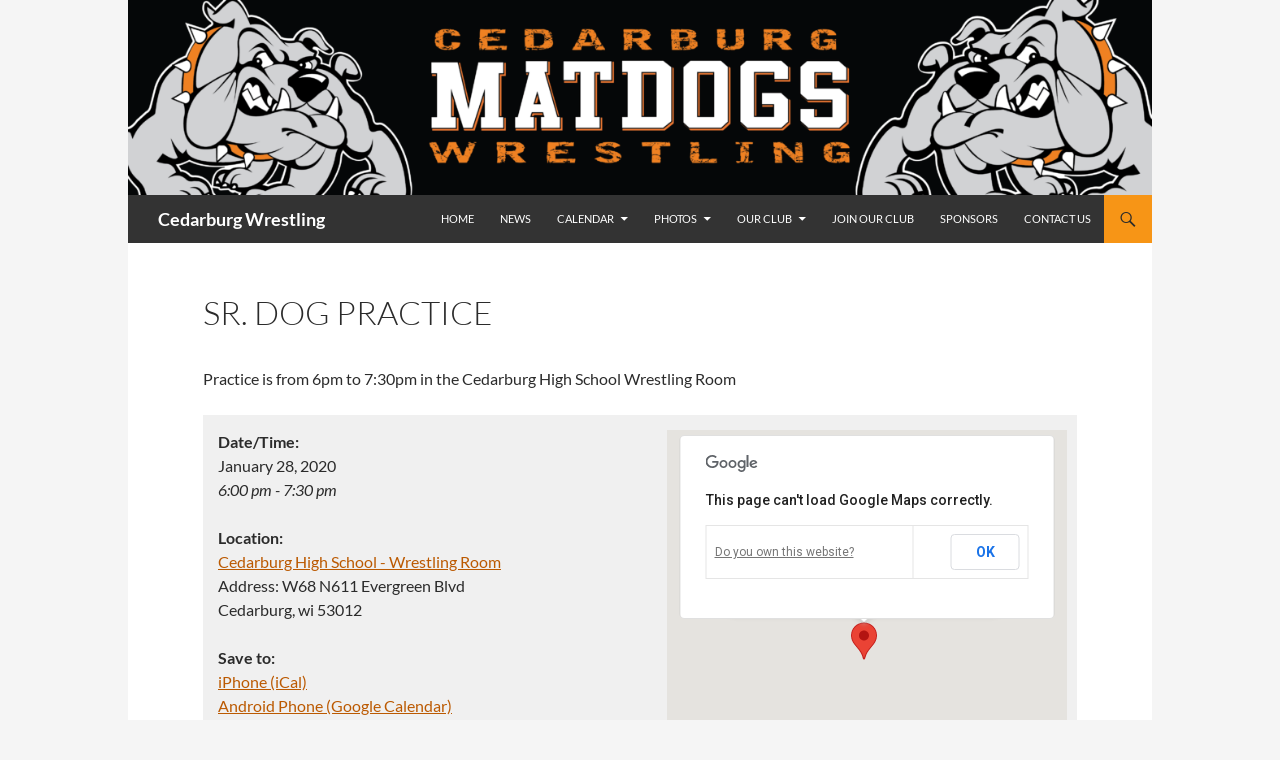

--- FILE ---
content_type: text/css
request_url: https://www.matdogs.com/wp-content/themes/twentyfourteenmatdogs/style.css?ver=20251202
body_size: 180
content:
/*
 Theme Name:   Twenty Fourteen Child Matdogs
 Theme URI:    http://matdogs.com/
 Description:  Twenty Fourteen Child Matdogs Theme
 Author:       Mark Roller
 Author URI:   http://matdogs.com
 Template:     twentyfourteen
 Version:      1.0.2
 Tags:         light, dark, two-columns, right-sidebar, responsive-layout, accessibility-ready
 Text Domain:  twenty-fourteen-child-matdogs
*/

/* =Theme customization starts here
-------------------------------------------------------------- */


.page-template-page-templatesreal-full-width-php .site {
    width: 100%;
}
 
.page-template-page-templatesreal-full-width-php  .hentry {
    margin: 0 auto 48px;
    max-width: 90%;
}
 
.page-template-page-templatesreal-full-width-php .site-content .entry-header,
.page-template-page-templatesreal-full-width-php .site-content .entry-content,
.page-template-page-templatesreal-full-width-php .site-content .entry-summary,
.page-template-page-templatesreal-full-width-php .site-content .entry-meta,
.page-template-page-templatesreal-full-width-php .page-content {
    margin: 0 auto;
    max-width: 90%;
}
 
.page-template-page-templatesreal-full-width-php .main-content,
.page-template-page-templatesreal-full-width-php .content-area {
    float: left;
    width: 100%;
}
.page-template-page-templatesreal-full-width-php .site-content,
.page-template-page-templatesreal-full-width-php .site-main .widecolumn {
    margin-left: 0;
}
 
.page-template-page-templatesreal-full-width-php .site:before {
    width: 0;
}
 
.page-template-page-templatesreal-full-width-php .site-content {
    margin-left: 0;
    margin-right: 0;
}


.site-info {display:none;}

.site-footer li.tribe-events-list-widget-events {margin:0;margin-bottom:20px;padding:0}
.site-footer li.tribe-events-list-widget-events h4 {margin:0;padding:0}
	